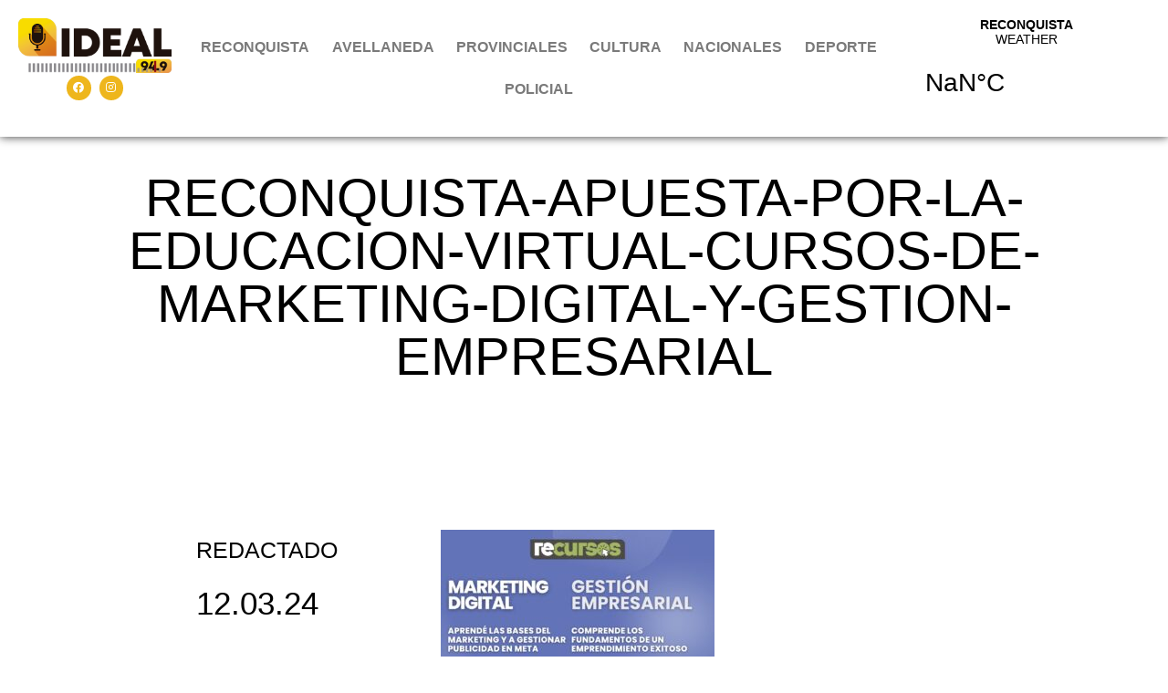

--- FILE ---
content_type: text/html; charset=utf-8
request_url: https://www.google.com/recaptcha/api2/aframe
body_size: 267
content:
<!DOCTYPE HTML><html><head><meta http-equiv="content-type" content="text/html; charset=UTF-8"></head><body><script nonce="CBmtOTX64EIWiomNw7yfIw">/** Anti-fraud and anti-abuse applications only. See google.com/recaptcha */ try{var clients={'sodar':'https://pagead2.googlesyndication.com/pagead/sodar?'};window.addEventListener("message",function(a){try{if(a.source===window.parent){var b=JSON.parse(a.data);var c=clients[b['id']];if(c){var d=document.createElement('img');d.src=c+b['params']+'&rc='+(localStorage.getItem("rc::a")?sessionStorage.getItem("rc::b"):"");window.document.body.appendChild(d);sessionStorage.setItem("rc::e",parseInt(sessionStorage.getItem("rc::e")||0)+1);localStorage.setItem("rc::h",'1768035175801');}}}catch(b){}});window.parent.postMessage("_grecaptcha_ready", "*");}catch(b){}</script></body></html>

--- FILE ---
content_type: text/css
request_url: https://radioideal.info/wp-content/uploads/elementor/css/post-491.css?ver=1767835670
body_size: 1224
content:
.elementor-491 .elementor-element.elementor-element-a404417 > .elementor-container{max-width:1600px;}.elementor-491 .elementor-element.elementor-element-a404417{box-shadow:0px 0px 10px 0px rgba(0, 0, 0, 0.78);}.elementor-491 .elementor-element.elementor-element-e6f799f > .elementor-container{max-width:1479px;}.elementor-widget-image .widget-image-caption{color:var( --e-global-color-text );font-family:var( --e-global-typography-text-font-family ), Sans-serif;font-weight:var( --e-global-typography-text-font-weight );}.elementor-491 .elementor-element.elementor-element-cf3be12{width:var( --container-widget-width, 111.649% );max-width:111.649%;--container-widget-width:111.649%;--container-widget-flex-grow:0;text-align:start;}.elementor-491 .elementor-element.elementor-element-cf3be12 img{width:100%;}.elementor-491 .elementor-element.elementor-element-873417a{--grid-template-columns:repeat(0, auto);width:var( --container-widget-width, 100% );max-width:100%;--container-widget-width:100%;--container-widget-flex-grow:0;align-self:flex-end;--icon-size:12px;--grid-column-gap:5px;--grid-row-gap:0px;}.elementor-491 .elementor-element.elementor-element-873417a .elementor-widget-container{text-align:center;}.elementor-491 .elementor-element.elementor-element-873417a > .elementor-widget-container{padding:3px 0px 0px 0px;}.elementor-491 .elementor-element.elementor-element-873417a .elementor-social-icon{background-color:#EEB61D;--icon-padding:0.6em;}.elementor-bc-flex-widget .elementor-491 .elementor-element.elementor-element-2b3fb4b.elementor-column .elementor-widget-wrap{align-items:center;}.elementor-491 .elementor-element.elementor-element-2b3fb4b.elementor-column.elementor-element[data-element_type="column"] > .elementor-widget-wrap.elementor-element-populated{align-content:center;align-items:center;}.elementor-widget-nav-menu .elementor-nav-menu .elementor-item{font-family:var( --e-global-typography-primary-font-family ), Sans-serif;font-weight:var( --e-global-typography-primary-font-weight );}.elementor-widget-nav-menu .elementor-nav-menu--main .elementor-item{color:var( --e-global-color-text );fill:var( --e-global-color-text );}.elementor-widget-nav-menu .elementor-nav-menu--main .elementor-item:hover,
					.elementor-widget-nav-menu .elementor-nav-menu--main .elementor-item.elementor-item-active,
					.elementor-widget-nav-menu .elementor-nav-menu--main .elementor-item.highlighted,
					.elementor-widget-nav-menu .elementor-nav-menu--main .elementor-item:focus{color:var( --e-global-color-accent );fill:var( --e-global-color-accent );}.elementor-widget-nav-menu .elementor-nav-menu--main:not(.e--pointer-framed) .elementor-item:before,
					.elementor-widget-nav-menu .elementor-nav-menu--main:not(.e--pointer-framed) .elementor-item:after{background-color:var( --e-global-color-accent );}.elementor-widget-nav-menu .e--pointer-framed .elementor-item:before,
					.elementor-widget-nav-menu .e--pointer-framed .elementor-item:after{border-color:var( --e-global-color-accent );}.elementor-widget-nav-menu{--e-nav-menu-divider-color:var( --e-global-color-text );}.elementor-widget-nav-menu .elementor-nav-menu--dropdown .elementor-item, .elementor-widget-nav-menu .elementor-nav-menu--dropdown  .elementor-sub-item{font-family:var( --e-global-typography-accent-font-family ), Sans-serif;font-weight:var( --e-global-typography-accent-font-weight );}.elementor-491 .elementor-element.elementor-element-d604cc6{width:var( --container-widget-width, 101.003% );max-width:101.003%;--container-widget-width:101.003%;--container-widget-flex-grow:0;}.elementor-491 .elementor-element.elementor-element-d604cc6 .elementor-menu-toggle{margin:0 auto;}.elementor-491 .elementor-element.elementor-element-d604cc6 .elementor-nav-menu--main .elementor-item{padding-left:12px;padding-right:12px;}.elementor-bc-flex-widget .elementor-491 .elementor-element.elementor-element-7b83722.elementor-column .elementor-widget-wrap{align-items:center;}.elementor-491 .elementor-element.elementor-element-7b83722.elementor-column.elementor-element[data-element_type="column"] > .elementor-widget-wrap.elementor-element-populated{align-content:center;align-items:center;}.elementor-491 .elementor-element.elementor-element-7b83722.elementor-column > .elementor-widget-wrap{justify-content:flex-start;}.elementor-491 .elementor-element.elementor-element-7b83722 > .elementor-element-populated{transition:background 0.3s, border 0.3s, border-radius 0.3s, box-shadow 0.3s;}.elementor-491 .elementor-element.elementor-element-7b83722 > .elementor-element-populated > .elementor-background-overlay{transition:background 0.3s, border-radius 0.3s, opacity 0.3s;}.elementor-491 .elementor-element.elementor-element-fdcafaa > .elementor-widget-container{margin:-10px -10px -10px -10px;padding:0px 0px 0px 0px;}.elementor-theme-builder-content-area{height:400px;}.elementor-location-header:before, .elementor-location-footer:before{content:"";display:table;clear:both;}@media(max-width:767px){.elementor-491 .elementor-element.elementor-element-bc66dec > .elementor-element-populated{margin:0px 0px -7px 0px;--e-column-margin-right:0px;--e-column-margin-left:0px;}.elementor-491 .elementor-element.elementor-element-bec1a5c > .elementor-element-populated{margin:5px 0px -16px 0px;--e-column-margin-right:0px;--e-column-margin-left:0px;}.elementor-491 .elementor-element.elementor-element-cf3be12 > .elementor-widget-container{margin:0px 40px 0px 40px;}.elementor-491 .elementor-element.elementor-element-cf3be12{text-align:center;}.elementor-491 .elementor-element.elementor-element-cf3be12 img{width:52%;}.elementor-491 .elementor-element.elementor-element-873417a .elementor-widget-container{text-align:center;}.elementor-491 .elementor-element.elementor-element-873417a{width:var( --container-widget-width, 100% );max-width:100%;--container-widget-width:100%;--container-widget-flex-grow:0;--icon-size:10px;--grid-column-gap:7px;--grid-row-gap:3px;}.elementor-491 .elementor-element.elementor-element-873417a > .elementor-widget-container{padding:3px 0px 0px 0px;}.elementor-491 .elementor-element.elementor-element-873417a .elementor-social-icon{--icon-padding:9px;}.elementor-491 .elementor-element.elementor-element-2b3fb4b{width:51%;}.elementor-491 .elementor-element.elementor-element-2b3fb4b > .elementor-element-populated{margin:6px 0px -14px 0px;--e-column-margin-right:0px;--e-column-margin-left:0px;}.elementor-491 .elementor-element.elementor-element-d604cc6{width:var( --container-widget-width, 100% );max-width:100%;--container-widget-width:100%;--container-widget-flex-grow:0;}.elementor-491 .elementor-element.elementor-element-d604cc6 > .elementor-widget-container{margin:0px 0px 0px 0px;padding:0px 2px 0px 2px;}.elementor-491 .elementor-element.elementor-element-7b83722{width:49%;}.elementor-491 .elementor-element.elementor-element-7b83722 > .elementor-element-populated{margin:5px 0px -5px 0px;--e-column-margin-right:0px;--e-column-margin-left:0px;}.elementor-491 .elementor-element.elementor-element-fdcafaa{width:var( --container-widget-width, 128px );max-width:128px;--container-widget-width:128px;--container-widget-flex-grow:0;}}@media(min-width:768px){.elementor-491 .elementor-element.elementor-element-bc66dec{width:100%;}.elementor-491 .elementor-element.elementor-element-bec1a5c{width:14.939%;}.elementor-491 .elementor-element.elementor-element-2b3fb4b{width:62.277%;}.elementor-491 .elementor-element.elementor-element-7b83722{width:22.448%;}}

--- FILE ---
content_type: text/css
request_url: https://radioideal.info/wp-content/uploads/elementor/css/post-537.css?ver=1767835670
body_size: 1241
content:
.elementor-537 .elementor-element.elementor-element-c79bda2:not(.elementor-motion-effects-element-type-background), .elementor-537 .elementor-element.elementor-element-c79bda2 > .elementor-motion-effects-container > .elementor-motion-effects-layer{background-color:#A0A0A0;}.elementor-537 .elementor-element.elementor-element-c79bda2 > .elementor-container{max-width:1360px;}.elementor-537 .elementor-element.elementor-element-c79bda2{transition:background 0.3s, border 0.3s, border-radius 0.3s, box-shadow 0.3s;margin-top:0px;margin-bottom:0px;padding:4% 0% 4% 0%;}.elementor-537 .elementor-element.elementor-element-c79bda2 > .elementor-background-overlay{transition:background 0.3s, border-radius 0.3s, opacity 0.3s;}.elementor-537 .elementor-element.elementor-element-c79bda2 > .elementor-shape-top svg{width:calc(180% + 1.3px);height:10px;}.elementor-537 .elementor-element.elementor-element-889376a{--spacer-size:35px;}.elementor-537 .elementor-element.elementor-element-2321c56{transition:background 0.3s, border 0.3s, border-radius 0.3s, box-shadow 0.3s;}.elementor-537 .elementor-element.elementor-element-2321c56 > .elementor-background-overlay{transition:background 0.3s, border-radius 0.3s, opacity 0.3s;}.elementor-bc-flex-widget .elementor-537 .elementor-element.elementor-element-214fe13.elementor-column .elementor-widget-wrap{align-items:center;}.elementor-537 .elementor-element.elementor-element-214fe13.elementor-column.elementor-element[data-element_type="column"] > .elementor-widget-wrap.elementor-element-populated{align-content:center;align-items:center;}.elementor-widget-image .widget-image-caption{color:var( --e-global-color-text );font-family:var( --e-global-typography-text-font-family ), Sans-serif;font-weight:var( --e-global-typography-text-font-weight );}.elementor-widget-heading .elementor-heading-title{font-family:var( --e-global-typography-primary-font-family ), Sans-serif;font-weight:var( --e-global-typography-primary-font-weight );color:var( --e-global-color-primary );}.elementor-537 .elementor-element.elementor-element-d67384a .elementor-heading-title{font-family:"Roboto Condensed", Sans-serif;font-weight:600;color:#000000;}.elementor-widget-divider{--divider-color:var( --e-global-color-secondary );}.elementor-widget-divider .elementor-divider__text{color:var( --e-global-color-secondary );font-family:var( --e-global-typography-secondary-font-family ), Sans-serif;font-weight:var( --e-global-typography-secondary-font-weight );}.elementor-widget-divider.elementor-view-stacked .elementor-icon{background-color:var( --e-global-color-secondary );}.elementor-widget-divider.elementor-view-framed .elementor-icon, .elementor-widget-divider.elementor-view-default .elementor-icon{color:var( --e-global-color-secondary );border-color:var( --e-global-color-secondary );}.elementor-widget-divider.elementor-view-framed .elementor-icon, .elementor-widget-divider.elementor-view-default .elementor-icon svg{fill:var( --e-global-color-secondary );}.elementor-537 .elementor-element.elementor-element-cb601c4{--divider-border-style:solid;--divider-color:#000;--divider-border-width:1px;}.elementor-537 .elementor-element.elementor-element-cb601c4 .elementor-divider-separator{width:100%;}.elementor-537 .elementor-element.elementor-element-cb601c4 .elementor-divider{padding-block-start:15px;padding-block-end:15px;}.elementor-widget-icon-list .elementor-icon-list-item:not(:last-child):after{border-color:var( --e-global-color-text );}.elementor-widget-icon-list .elementor-icon-list-icon i{color:var( --e-global-color-primary );}.elementor-widget-icon-list .elementor-icon-list-icon svg{fill:var( --e-global-color-primary );}.elementor-widget-icon-list .elementor-icon-list-item > .elementor-icon-list-text, .elementor-widget-icon-list .elementor-icon-list-item > a{font-family:var( --e-global-typography-text-font-family ), Sans-serif;font-weight:var( --e-global-typography-text-font-weight );}.elementor-widget-icon-list .elementor-icon-list-text{color:var( --e-global-color-secondary );}.elementor-537 .elementor-element.elementor-element-ab0ce4f{width:var( --container-widget-width, 115.648% );max-width:115.648%;--container-widget-width:115.648%;--container-widget-flex-grow:0;--e-icon-list-icon-size:14px;--icon-vertical-offset:0px;}.elementor-537 .elementor-element.elementor-element-ab0ce4f .elementor-icon-list-icon i{color:#EEB61D;transition:color 0.3s;}.elementor-537 .elementor-element.elementor-element-ab0ce4f .elementor-icon-list-icon svg{fill:#EEB61D;transition:fill 0.3s;}.elementor-537 .elementor-element.elementor-element-ab0ce4f .elementor-icon-list-text{color:#1A1A1A;transition:color 0.3s;}.elementor-537 .elementor-element.elementor-element-1ea3de9{width:var( --container-widget-width, 104.758% );max-width:104.758%;--container-widget-width:104.758%;--container-widget-flex-grow:0;text-align:start;}.elementor-537 .elementor-element.elementor-element-1ea3de9 .elementor-heading-title{font-family:"Roboto Condensed", Sans-serif;font-weight:600;color:#000000;}.elementor-537 .elementor-element.elementor-element-9058a9c{--divider-border-style:solid;--divider-color:#000;--divider-border-width:1px;}.elementor-537 .elementor-element.elementor-element-9058a9c .elementor-divider-separator{width:100%;}.elementor-537 .elementor-element.elementor-element-9058a9c .elementor-divider{padding-block-start:35px;padding-block-end:35px;}.elementor-537 .elementor-element.elementor-element-4ac7435{--grid-template-columns:repeat(0, auto);--grid-column-gap:5px;--grid-row-gap:0px;}.elementor-537 .elementor-element.elementor-element-4ac7435 .elementor-widget-container{text-align:center;}.elementor-537 .elementor-element.elementor-element-4ac7435 .elementor-social-icon{background-color:#EEB61D;}.elementor-537 .elementor-element.elementor-element-7e6b16d{--spacer-size:50px;}.elementor-theme-builder-content-area{height:400px;}.elementor-location-header:before, .elementor-location-footer:before{content:"";display:table;clear:both;}@media(min-width:768px){.elementor-537 .elementor-element.elementor-element-9b9aa06{width:6.967%;}.elementor-537 .elementor-element.elementor-element-214fe13{width:25.623%;}.elementor-537 .elementor-element.elementor-element-0168db4{width:35.05%;}.elementor-537 .elementor-element.elementor-element-fd354f0{width:25.391%;}.elementor-537 .elementor-element.elementor-element-5da79a1{width:6.955%;}}

--- FILE ---
content_type: text/css
request_url: https://radioideal.info/wp-content/uploads/elementor/css/post-499.css?ver=1767835670
body_size: 2037
content:
.elementor-499 .elementor-element.elementor-element-3df64387{padding:3% 10% 0% 10%;}.elementor-bc-flex-widget .elementor-499 .elementor-element.elementor-element-158f5977.elementor-column .elementor-widget-wrap{align-items:center;}.elementor-499 .elementor-element.elementor-element-158f5977.elementor-column.elementor-element[data-element_type="column"] > .elementor-widget-wrap.elementor-element-populated{align-content:center;align-items:center;}.elementor-499 .elementor-element.elementor-element-158f5977 > .elementor-element-populated{padding:0% 0% 0% 0%;}.elementor-widget-text-editor{font-family:var( --e-global-typography-text-font-family ), Sans-serif;font-weight:var( --e-global-typography-text-font-weight );color:var( --e-global-color-text );}.elementor-widget-text-editor.elementor-drop-cap-view-stacked .elementor-drop-cap{background-color:var( --e-global-color-primary );}.elementor-widget-text-editor.elementor-drop-cap-view-framed .elementor-drop-cap, .elementor-widget-text-editor.elementor-drop-cap-view-default .elementor-drop-cap{color:var( --e-global-color-primary );border-color:var( --e-global-color-primary );}.elementor-499 .elementor-element.elementor-element-835cfc5{width:var( --container-widget-width, 100% );max-width:100%;--container-widget-width:100%;--container-widget-flex-grow:0;text-align:center;font-family:"Montserrat", Sans-serif;font-size:58px;font-weight:200;text-transform:uppercase;line-height:1em;color:#000000;}.elementor-499 .elementor-element.elementor-element-3fc406af > .elementor-background-overlay{background-color:#DFDFDF;opacity:0.9;transition:background 0.3s, border-radius 0.3s, opacity 0.3s;}.elementor-499 .elementor-element.elementor-element-3fc406af .elementor-background-overlay{filter:brightness( 100% ) contrast( 100% ) saturate( 100% ) blur( 7.3px ) hue-rotate( 0deg );}.elementor-499 .elementor-element.elementor-element-3fc406af{transition:background 0.3s, border 0.3s, border-radius 0.3s, box-shadow 0.3s;margin-top:60px;margin-bottom:100px;padding:0% 5% 0% 5%;}.elementor-499 .elementor-element.elementor-element-62dd3b95 > .elementor-element-populated{transition:background 0.3s, border 0.3s, border-radius 0.3s, box-shadow 0.3s;padding:0px 0px 0px 0px;}.elementor-499 .elementor-element.elementor-element-62dd3b95 > .elementor-element-populated > .elementor-background-overlay{transition:background 0.3s, border-radius 0.3s, opacity 0.3s;}.elementor-widget-theme-post-featured-image .widget-image-caption{color:var( --e-global-color-text );font-family:var( --e-global-typography-text-font-family ), Sans-serif;font-weight:var( --e-global-typography-text-font-weight );}.elementor-499 .elementor-element.elementor-element-79b64a9 > .elementor-widget-container{margin:46px 46px 46px 46px;}.elementor-499 .elementor-element.elementor-element-79b64a9 img{box-shadow:0px 0px 10px 0px rgba(0,0,0,0.5);}.elementor-499 .elementor-element.elementor-element-a49fef{padding:0% 16% 0% 16%;}.elementor-bc-flex-widget .elementor-499 .elementor-element.elementor-element-55d9b162.elementor-column .elementor-widget-wrap{align-items:flex-start;}.elementor-499 .elementor-element.elementor-element-55d9b162.elementor-column.elementor-element[data-element_type="column"] > .elementor-widget-wrap.elementor-element-populated{align-content:flex-start;align-items:flex-start;}.elementor-499 .elementor-element.elementor-element-55d9b162 > .elementor-widget-wrap > .elementor-widget:not(.elementor-widget__width-auto):not(.elementor-widget__width-initial):not(:last-child):not(.elementor-absolute){margin-block-end:: 0px;}.elementor-widget-heading .elementor-heading-title{font-family:var( --e-global-typography-primary-font-family ), Sans-serif;font-weight:var( --e-global-typography-primary-font-weight );color:var( --e-global-color-primary );}.elementor-499 .elementor-element.elementor-element-12d085f3{text-align:end;}.elementor-499 .elementor-element.elementor-element-12d085f3 .elementor-heading-title{font-size:25px;font-weight:200;text-transform:uppercase;-webkit-text-stroke-color:#000;stroke:#000;color:#000000;}.elementor-widget-post-info .elementor-icon-list-item:not(:last-child):after{border-color:var( --e-global-color-text );}.elementor-widget-post-info .elementor-icon-list-icon i{color:var( --e-global-color-primary );}.elementor-widget-post-info .elementor-icon-list-icon svg{fill:var( --e-global-color-primary );}.elementor-widget-post-info .elementor-icon-list-text, .elementor-widget-post-info .elementor-icon-list-text a{color:var( --e-global-color-secondary );}.elementor-widget-post-info .elementor-icon-list-item{font-family:var( --e-global-typography-text-font-family ), Sans-serif;font-weight:var( --e-global-typography-text-font-weight );}.elementor-499 .elementor-element.elementor-element-104e09c7 .elementor-icon-list-icon{width:14px;}.elementor-499 .elementor-element.elementor-element-104e09c7 .elementor-icon-list-icon i{font-size:14px;}.elementor-499 .elementor-element.elementor-element-104e09c7 .elementor-icon-list-icon svg{--e-icon-list-icon-size:14px;}.elementor-499 .elementor-element.elementor-element-104e09c7 .elementor-icon-list-text, .elementor-499 .elementor-element.elementor-element-104e09c7 .elementor-icon-list-text a{color:#000000;}.elementor-499 .elementor-element.elementor-element-104e09c7 .elementor-icon-list-item{font-family:"Montserrat", Sans-serif;font-size:35px;font-weight:400;}.elementor-bc-flex-widget .elementor-499 .elementor-element.elementor-element-568d31f6.elementor-column .elementor-widget-wrap{align-items:flex-start;}.elementor-499 .elementor-element.elementor-element-568d31f6.elementor-column.elementor-element[data-element_type="column"] > .elementor-widget-wrap.elementor-element-populated{align-content:flex-start;align-items:flex-start;}.elementor-499 .elementor-element.elementor-element-568d31f6 > .elementor-element-populated{padding:0% 0% 0% 15%;}.elementor-widget-theme-post-content{color:var( --e-global-color-text );font-family:var( --e-global-typography-text-font-family ), Sans-serif;font-weight:var( --e-global-typography-text-font-weight );}.elementor-499 .elementor-element.elementor-element-575b05db{color:#000000;font-family:"Montserrat", Sans-serif;font-size:18px;font-weight:400;line-height:1.8em;}.elementor-499 .elementor-element.elementor-element-3997e891{margin-top:200px;margin-bottom:200px;}.elementor-499 .elementor-element.elementor-element-11c4ecc7 > .elementor-element-populated{padding:0px 0px 0px 0px;}.elementor-widget-post-navigation span.post-navigation__prev--label{color:var( --e-global-color-text );}.elementor-widget-post-navigation span.post-navigation__next--label{color:var( --e-global-color-text );}.elementor-widget-post-navigation span.post-navigation__prev--label, .elementor-widget-post-navigation span.post-navigation__next--label{font-family:var( --e-global-typography-secondary-font-family ), Sans-serif;font-weight:var( --e-global-typography-secondary-font-weight );}.elementor-widget-post-navigation span.post-navigation__prev--title, .elementor-widget-post-navigation span.post-navigation__next--title{color:var( --e-global-color-secondary );font-family:var( --e-global-typography-secondary-font-family ), Sans-serif;font-weight:var( --e-global-typography-secondary-font-weight );}.elementor-499 .elementor-element.elementor-element-694be850 > .elementor-widget-container{padding:30px 0px 30px 0px;border-style:solid;border-width:1px 0px 1px 0px;}.elementor-499 .elementor-element.elementor-element-694be850 span.post-navigation__prev--label{color:#000000;}.elementor-499 .elementor-element.elementor-element-694be850 span.post-navigation__next--label{color:#000000;}.elementor-499 .elementor-element.elementor-element-694be850 span.post-navigation__prev--label, .elementor-499 .elementor-element.elementor-element-694be850 span.post-navigation__next--label{font-family:"Montserrat", Sans-serif;font-size:18px;}.elementor-499 .elementor-element.elementor-element-694be850 .post-navigation__arrow-wrapper{color:#000000;fill:#000000;font-size:15px;}.elementor-499 .elementor-element.elementor-element-694be850 .elementor-post-navigation__link a {gap:25px;}.elementor-499 .elementor-element.elementor-element-1174e4af > .elementor-container{min-height:39px;}.elementor-499 .elementor-element.elementor-element-1174e4af{margin-top:0px;margin-bottom:100px;padding:0% 16% 0% 16%;}.elementor-bc-flex-widget .elementor-499 .elementor-element.elementor-element-389a515c.elementor-column .elementor-widget-wrap{align-items:flex-end;}.elementor-499 .elementor-element.elementor-element-389a515c.elementor-column.elementor-element[data-element_type="column"] > .elementor-widget-wrap.elementor-element-populated{align-content:flex-end;align-items:flex-end;}.elementor-499 .elementor-element.elementor-element-389a515c > .elementor-element-populated{border-style:solid;border-width:0px 0px 0px 1px;border-color:#000000;padding:0px 0px 0px 50px;}.elementor-499 .elementor-element.elementor-element-389a515c > .elementor-element-populated, .elementor-499 .elementor-element.elementor-element-389a515c > .elementor-element-populated > .elementor-background-overlay, .elementor-499 .elementor-element.elementor-element-389a515c > .elementor-background-slideshow{border-radius:0px 0px 0px 0px;}.elementor-499 .elementor-element.elementor-element-3214212d .elementor-heading-title{font-family:"Montserrat", Sans-serif;font-size:35px;font-weight:200;text-transform:uppercase;color:#000000;}.elementor-499 .elementor-element.elementor-element-4565322c{padding:0% 16% 0% 16%;}.elementor-499 .elementor-element.elementor-element-40dcf9ba > .elementor-element-populated{padding:0px 0px 0px 0px;}.elementor-widget-posts .elementor-button{background-color:var( --e-global-color-accent );font-family:var( --e-global-typography-accent-font-family ), Sans-serif;font-weight:var( --e-global-typography-accent-font-weight );}.elementor-widget-posts .elementor-post__title, .elementor-widget-posts .elementor-post__title a{color:var( --e-global-color-secondary );font-family:var( --e-global-typography-primary-font-family ), Sans-serif;font-weight:var( --e-global-typography-primary-font-weight );}.elementor-widget-posts .elementor-post__meta-data{font-family:var( --e-global-typography-secondary-font-family ), Sans-serif;font-weight:var( --e-global-typography-secondary-font-weight );}.elementor-widget-posts .elementor-post__excerpt p{font-family:var( --e-global-typography-text-font-family ), Sans-serif;font-weight:var( --e-global-typography-text-font-weight );}.elementor-widget-posts .elementor-post__read-more{color:var( --e-global-color-accent );}.elementor-widget-posts a.elementor-post__read-more{font-family:var( --e-global-typography-accent-font-family ), Sans-serif;font-weight:var( --e-global-typography-accent-font-weight );}.elementor-widget-posts .elementor-post__card .elementor-post__badge{background-color:var( --e-global-color-accent );font-family:var( --e-global-typography-accent-font-family ), Sans-serif;font-weight:var( --e-global-typography-accent-font-weight );}.elementor-widget-posts .elementor-pagination{font-family:var( --e-global-typography-secondary-font-family ), Sans-serif;font-weight:var( --e-global-typography-secondary-font-weight );}.elementor-widget-posts .e-load-more-message{font-family:var( --e-global-typography-secondary-font-family ), Sans-serif;font-weight:var( --e-global-typography-secondary-font-weight );}.elementor-499 .elementor-element.elementor-element-2e6df156{--grid-row-gap:50px;--grid-column-gap:50px;}.elementor-499 .elementor-element.elementor-element-2e6df156 .elementor-posts-container .elementor-post__thumbnail{padding-bottom:calc( 0.66 * 100% );}.elementor-499 .elementor-element.elementor-element-2e6df156:after{content:"0.66";}.elementor-499 .elementor-element.elementor-element-2e6df156 .elementor-post__thumbnail__link{width:100%;}.elementor-499 .elementor-element.elementor-element-2e6df156 .elementor-post__meta-data span + span:before{content:"•";}.elementor-499 .elementor-element.elementor-element-2e6df156 .elementor-post__card{border-width:0px;}.elementor-499 .elementor-element.elementor-element-2e6df156 .elementor-post__text{padding:0 0px;margin-top:0px;}.elementor-499 .elementor-element.elementor-element-2e6df156 .elementor-post__meta-data{padding:10px 0px;color:#000000;font-family:"Montserrat", Sans-serif;font-size:14px;font-weight:300;}.elementor-499 .elementor-element.elementor-element-2e6df156 .elementor-post__avatar{padding-right:0px;padding-left:0px;}.elementor-499 .elementor-element.elementor-element-2e6df156 .elementor-post__card .elementor-post__meta-data{border-top-color:#000000;}.elementor-499 .elementor-element.elementor-element-2e6df156 .elementor-post__title, .elementor-499 .elementor-element.elementor-element-2e6df156 .elementor-post__title a{color:#000000;font-family:"Montserrat", Sans-serif;font-size:16px;font-weight:300;}.elementor-499 .elementor-element.elementor-element-2e6df156 .elementor-post__title{margin-bottom:15px;}.elementor-499 .elementor-element.elementor-element-2e6df156 .elementor-post__meta-data span:before{color:#000000;}@media(max-width:1024px){.elementor-499 .elementor-element.elementor-element-158f5977 > .elementor-element-populated{padding:0px 0px 0px 0px;}.elementor-499 .elementor-element.elementor-element-835cfc5{font-size:50px;}.elementor-499 .elementor-element.elementor-element-3fc406af{margin-top:50px;margin-bottom:0px;}.elementor-499 .elementor-element.elementor-element-a49fef{margin-top:50px;margin-bottom:0px;padding:0% 5% 0% 5%;}.elementor-499 .elementor-element.elementor-element-568d31f6 > .elementor-element-populated{padding:0px 0px 0px 50px;}.elementor-499 .elementor-element.elementor-element-3997e891{margin-top:100px;margin-bottom:100px;padding:0% 5% 0% 5%;}.elementor-499 .elementor-element.elementor-element-1174e4af > .elementor-container{min-height:200px;}.elementor-499 .elementor-element.elementor-element-1174e4af{margin-top:0px;margin-bottom:50px;padding:0% 10% 0% 10%;}.elementor-499 .elementor-element.elementor-element-4565322c{margin-top:50px;margin-bottom:0px;padding:0% 10% 0% 10%;}}@media(max-width:767px){.elementor-499 .elementor-element.elementor-element-3df64387{margin-top:50px;margin-bottom:0px;padding:0% 5% 0% 5%;}.elementor-499 .elementor-element.elementor-element-835cfc5{font-size:30px;}.elementor-499 .elementor-element.elementor-element-55d9b162 > .elementor-element-populated{padding:0px 0px 0px 0px;}.elementor-499 .elementor-element.elementor-element-12d085f3{text-align:start;}.elementor-499 .elementor-element.elementor-element-568d31f6 > .elementor-element-populated{margin:50px 0px 0px 0px;--e-column-margin-right:0px;--e-column-margin-left:0px;padding:0px 0px 0px 0px;}.elementor-499 .elementor-element.elementor-element-694be850 span.post-navigation__prev--label, .elementor-499 .elementor-element.elementor-element-694be850 span.post-navigation__next--label{font-size:15px;}.elementor-499 .elementor-element.elementor-element-1174e4af > .elementor-container{min-height:150px;}.elementor-499 .elementor-element.elementor-element-1174e4af{margin-top:0px;margin-bottom:0px;padding:0% 5% 0% 5%;}.elementor-499 .elementor-element.elementor-element-4565322c{padding:0% 5% 0% 5%;}.elementor-499 .elementor-element.elementor-element-2e6df156 .elementor-posts-container .elementor-post__thumbnail{padding-bottom:calc( 0.5 * 100% );}.elementor-499 .elementor-element.elementor-element-2e6df156:after{content:"0.5";}.elementor-499 .elementor-element.elementor-element-2e6df156 .elementor-post__thumbnail__link{width:100%;}}@media(min-width:768px){.elementor-499 .elementor-element.elementor-element-55d9b162{width:20.013%;}.elementor-499 .elementor-element.elementor-element-568d31f6{width:80%;}}@media(max-width:1024px) and (min-width:768px){.elementor-499 .elementor-element.elementor-element-55d9b162{width:30%;}.elementor-499 .elementor-element.elementor-element-568d31f6{width:70%;}.elementor-499 .elementor-element.elementor-element-389a515c{width:100%;}}

--- FILE ---
content_type: application/javascript; charset=utf-8
request_url: https://fundingchoicesmessages.google.com/f/AGSKWxVFu2T8D_7jSk8CO4KDEpFYpblRLQcjyPaGdZjiNJumitFFsmAVHhl9uBmtNGlWIr52CmJxzIcA6KtxyAwkydrmVDHVgWOSV5FBiWkpRwh4LCNnUCBA_TeTl-55orTvgYMsQAn9xGmLi-iPJ2_KrfgeHVSf5wvOYS1cZfw3uMmrAj0fRkd-7qpkJfOU/_/squareads./mstextad?.ga/ads..es/ads/-ad-util-
body_size: -1288
content:
window['27ba61d4-c224-4388-bcd4-1328a707a345'] = true;